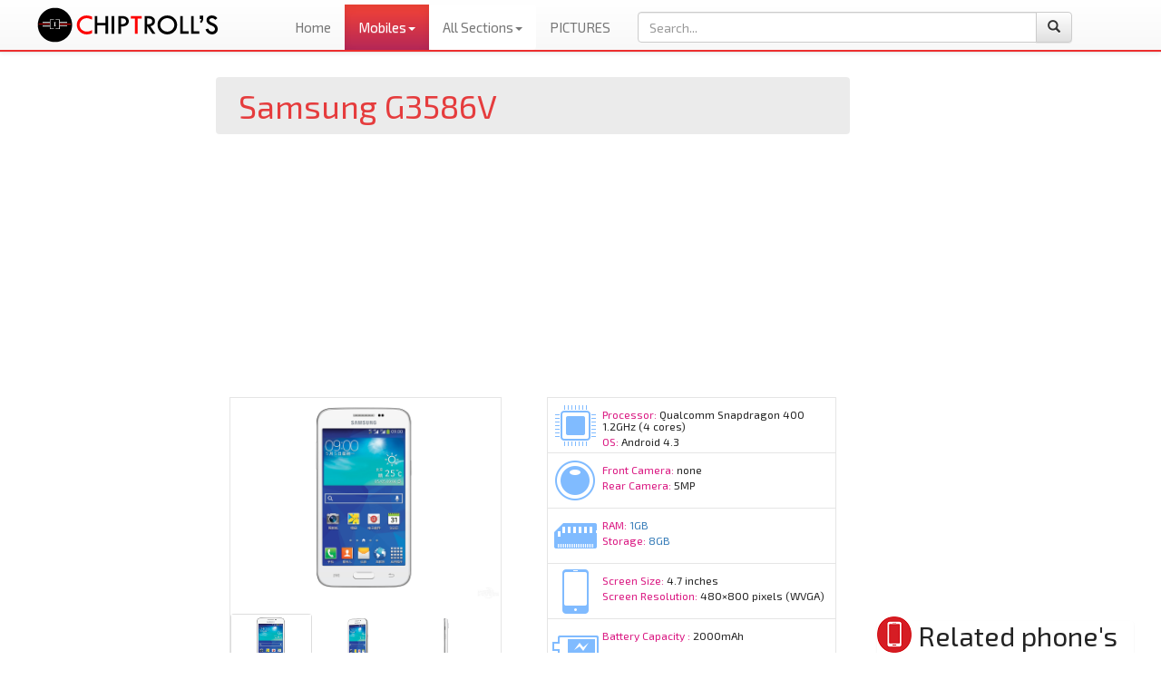

--- FILE ---
content_type: text/html; charset=utf-8
request_url: https://www.chiptrolls.com/specs/-Samsung-G3586V/24
body_size: 17620
content:


<!DOCTYPE html>
<html>
<head>
    <meta charset="utf-8" />
    <meta name="viewport" content="width=device-width" />
    <title>&quot; Samsung G3586V&quot; specifications | detailed parameters</title>
    <meta http-equiv="Content-Language" content="en">
    <link rel="canonical" href="https://www.chiptrolls.com/specs/-Samsung-G3586V/24" itemprop="url" />
    <link rel="amphtml" href="https://www.chiptrolls.com/amp/specs/-Samsung-G3586V/24">
    <meta name="keywords" content="chiptrolls, chiptrolls home page, chiptrolls homepage, chiptrolls search,  news,tech,sports,business,science,sport, entertainment" />
    <meta name="Description" content="Samsung G3586V is a very cost-effective product. Made by Samsung (SAMSUNG), the manufacturing process is excellent in quality and service life, the design is simple and stylish, and the texture is the most attractive. It is a value-for-money product and, overall, is a cost-effective choice." />
    <meta property="og:locale" content="en_US" />
    <meta property="og:type" content="article" />
    <meta property="og:title" content="&quot; Samsung G3586V&quot; specifications | detailed parameters" />
    <meta property="og:description" content="Samsung G3586V is a very cost-effective product. Made by Samsung (SAMSUNG), the manufacturing process is excellent in quality and service life, the design is simple and stylish, and the texture is the most attractive. It is a value-for-money product and, overall, is a cost-effective choice." />
    <meta property="og:image" content="http://www.chiptrolls.com/Images/20180607101929.jpg" />
    <meta property="og:url" content="https://www.chiptrolls.com/specs/-Samsung-G3586V/24" />
    <meta property="og:site_name" />
    <meta name="twitter:card" content="summary_large_image">
    <meta name="twitter:description" content="Samsung G3586V is a very cost-effective product. Made by Samsung (SAMSUNG), the manufacturing process is excellent in quality and service life, the design is simple and stylish, and the texture is the most attractive. It is a value-for-money product and, overall, is a cost-effective choice." />
    <meta name="twitter:title" content="&quot; Samsung G3586V&quot; specifications | detailed parameters" />
    <meta name="twitter:site" content="chiptrolls" />
    <meta name="twitter:image" content="http://www.chiptrolls.com/Images/20180607101929.jpg" />

    <link rel="shortcut icon" title="chiptrolls" href="/Content/themes/base/images/favicon.ico">
    <!-- Latest compiled and minified CSS -->
    <link rel="stylesheet" href="https://maxcdn.bootstrapcdn.com/bootstrap/3.3.7/css/bootstrap.min.css" integrity="sha384-BVYiiSIFeK1dGmJRAkycuHAHRg32OmUcww7on3RYdg4Va+PmSTsz/K68vbdEjh4u" crossorigin="anonymous">
    <link href="/Content/sticky-footer.css" rel="stylesheet" />

    <!-- Optional theme -->
    <link rel="stylesheet" href="https://maxcdn.bootstrapcdn.com/bootstrap/3.3.7/css/bootstrap-theme.min.css" integrity="sha384-rHyoN1iRsVXV4nD0JutlnGaslCJuC7uwjduW9SVrLvRYooPp2bWYgmgJQIXwl/Sp" crossorigin="anonymous">
    <script src="https://code.jquery.com/jquery-latest.js"></script>
    <script src="https://knockoutjs.com/downloads/knockout-2.2.1.js" type="text/javascript"></script>

    <link rel="stylesheet" href="https://blueimp.github.io/Gallery/css/blueimp-gallery.min.css">
    
    <script src="https://blueimp.github.io/Gallery/js/jquery.blueimp-gallery.min.js"></script>
    

    <!-- Latest compiled and minified JavaScript -->
    
    <script src="https://cdnjs.cloudflare.com/ajax/libs/jquery-timeago/1.4.3/jquery.timeago.js" type="text/javascript"></script>

    <script src="https://maxcdn.bootstrapcdn.com/bootstrap/3.3.7/js/bootstrap.min.js" integrity="sha384-Tc5IQib027qvyjSMfHjOMaLkfuWVxZxUPnCJA7l2mCWNIpG9mGCD8wGNIcPD7Txa" crossorigin="anonymous"></script>
    <script src="https://code.jquery.com/ui/1.12.1/jquery-ui.min.js"></script>
    <link href="https://cdnjs.cloudflare.com/ajax/libs/jqueryui/1.12.1/themes/blitzer/theme.css" rel="stylesheet" type="text/css" />
    <link href="https://cdnjs.cloudflare.com/ajax/libs/jqueryui/1.12.1/themes/blitzer/jquery-ui.min.css" rel="stylesheet" type="text/css" />
    <link href='https://fonts.googleapis.com/css?family=Raleway:400,500' rel='stylesheet' type='text/css'>
    <link href="https://fonts.googleapis.com/css?family=Antic+Slab|Pontano+Sans|Titillium+Web:400,600" rel="stylesheet">
    <link type="text/css" href="https://fonts.googleapis.com/css?family=Aldrich|Raleway:500|Exo+2|Cabin+Sketch|Cinzel|Farsan|Indie+Flower|Josefin+Sans|Orbitron|Poiret+One" rel="stylesheet">
    <link href="/Content/Rating/jquery.upvote.css" rel="stylesheet" />
    <script src="/Content/Rating/jquery.upvote.js"></script>
    
    <link href="/Content/modelpopup.css" rel="stylesheet" />
    <link href="/Content/spec.css" rel="stylesheet" />
    
    <script type="text/javascript" src="https://s7.addthis.com/js/300/addthis_widget.js#pubid=ra-56d3f87085061693&async=1" async="async"></script>
    
    <script src="/Scripts/jquery.signalR-2.2.2.min.js"></script>
    <script type="text/javascript" src="/signalr/hubs"></script>
    <script src="/Scripts/app/likeButton.js"></script>

    

    <link href="/Content/css?v=9prpe8-wAuQbQqn9bLwHnGq8FbK1bA7Pzk4bRd_kIQo1" rel="stylesheet"/>

    <script src="/bundles/modernizr?v=tlOyHN1yAYnZAg8SDgQ4Gf2bOQgIbk6Ory1-yC2rb2o1"></script>


    <style type="text/css">
        .img-thumbnail {
            border: 0;
        }

        .navbar-default .navbar-nav > .active > a, .navbar-default .navbar-nav > .open > a {
            background-image: linear-gradient(to bottom,#F44336 0,#b52757 100%);
            color: white;
        }

        .navbar .nav > li > .dropdown-menu:before, .navbar .nav > li > .dropdown-menu:after {
            border-bottom: none;
        }


        .btn-share {
            color: #3f99ef;
            font-size: 0.85em;
            cursor: pointer;
            font-size: 16px;
        }

        .hover {
            color: black;
        }

        .media {
            border: 1px solid #ddd;
            padding: 10px;
        }

        .dropdown {
            background: #fff;
            border-radius: 4px;
        }

        .dropdown-menu > li > a {
            color: #428bca;
        }

        .dropdown ul.dropdown-menu {
            border-radius: 4px;
            width: 700px;
            z-index: 100;
            font-size: 17px;
            padding: 10px;
        }


            .dropdown ul.dropdown-menu:before {
                content: "";
                border-bottom: 10px solid #fff;
                border-right: 10px solid transparent;
                border-left: 10px solid transparent;
                position: absolute;
                top: -10px;
                right: 16px;
                z-index: 10;
            }

            .dropdown ul.dropdown-menu:after {
                content: "";
                border-bottom: 12px solid #ccc;
                border-right: 12px solid transparent;
                border-left: 12px solid transparent;
                position: absolute;
                top: -12px;
                right: 14px;
                z-index: 9;
            }
        /* logout form end */
        .navbar-brand {
            padding: 0px 15px;
        }

        /*.logo {
            height: 50px;
            width: 50px;
        }*/

        .ui-dialog {
            z-index: 101;
        }


        .icon-profile {
            height: 32px;
            width: 32px;
            position: absolute;
            top: 5px;
            right: 0px;
        }

        .navbar.transparent.navbar-inverse .navbar-inner {
            border-width: 0px;
            -webkit-box-shadow: 0px 0px;
            box-shadow: 0px 0px;
            background-color: rgba(0,0,0,0.0);
            background-image: -webkit-gradient(linear, 50.00% 0.00%, 50.00% 100.00%, color-stop( 0%, rgba(0,0,0,0.00)),color-stop( 100%, rgba(0,0,0,0.00)));
            background-image: -webkit-linear-gradient(270deg,rgba(0,0,0,0.00) 0%,rgba(0,0,0,0.00) 100%);
            background-image: linear-gradient(180deg,rgba(0,0,0,0.00) 0%,rgba(0,0,0,0.00) 100%);
        }

        .navbar-fixed-bottom, .navbar-fixed-top {
            position: fixed;
            right: 0;
            left: 0;
            z-index: 11;
        }

        .fixed-dialog {
            position: fixed;
            top: 50px;
            left: 50px;
        }

        .ui-dialog .ui-dialog-content {
            padding: 0;
            border: none;
        }

        .ui-dialog-titlebar {
            background: white;
            color: black;
            border: 1px solid #ded9d9;
        }

        .ui-widget-content {
            border: 1px solid #eeeeee;
            color: #333333;
        }

        .ui-widget-content {
            border: 1px solid #eee;
            color: #333;
        }

        .required-lbl {
            color: red;
        }

        .ui-icon-close {
            background-position: -80px -128px;
        }
    </style>

    <style type="text/css">
        #wrapper {
            margin: 0px auto;
        }

        /*h1 {
            text-align: center;
            font-size: 35px;
            margin-top: 60px;
            color: #A9BCF5;
        }*/

        h1 p {
            text-align: center;
            margin: 0px;
            font-size: 18px;
            text-decoration: underline;
            color: grey;
        }

        .heart:active {
            background-position: right 0px bottom -10px;
        }
    </style>
    <style type="text/css">
        .pd-list {
            border: 1px solid #e8e8e8;
            margin: 0 0px 10px 0;
            position: relative;
            height: 210px;
            text-align: center;
            padding: 10px;
            cursor: pointer;
        }

            .pd-list img {
                height: 120px;
                width: 160px;
            }

            .pd-list:hover {
                transition: box-shadow .25s,-webkit-box-shadow .25s;
                -webkit-box-shadow: 0 8px 17px 0 rgba(0,0,0,.2), 0 6px 20px 0 rgba(0,0,0,.19);
                box-shadow: 0 8px 17px 0 rgba(0,0,0,.2), 0 6px 20px 0 rgba(0,0,0,.19);
                transition: all .3s ease;
                -moz-transition: all .3s ease;
                -webkit-transition: all .3s ease;
                animation: flash 1s;
                -webkit-animation: flash 1.5s;
            }

        .pd-text {
            margin-top: 10px;
            padding-top: 10px;
            text-align: center;
        }

        .nav-tabs {
            margin-bottom: 15px;
        }

        .sign-with {
            margin-top: 25px;
            padding: 20px;
        }

        div#OR {
            height: 30px;
            width: 30px;
            border: 1px solid #C2C2C2;
            border-radius: 50%;
            font-weight: bold;
            line-height: 28px;
            text-align: center;
            font-size: 12px;
            float: right;
            position: absolute;
            right: -16px;
            top: 40%;
            z-index: 1;
            background: #DFDFDF;
        }








        .pro-slider {
            text-align: center;
            margin: 10px 10px;
            -webkit-box-shadow: 0px 0px 9px 0px rgba(0,0,0,0.13);
            -moz-box-shadow: 0px 0px 9px 0px rgba(0,0,0,0.13);
            box-shadow: 0px 0px 9px 0px rgba(0,0,0,0.13);
        }

            .pro-slider img {
                width: 50%;
                margin: auto;
                padding: 15px 0;
            }

            .pro-slider h4 small {
                font-family: 'Pacifico', cursive;
            }

        .ads img {
            margin-top: 15px;
            -webkit-box-shadow: 0px 0px 38px 0px rgba(0,0,0,0.07);
            -moz-box-shadow: 0px 0px 38px 0px rgba(0,0,0,0.07);
            box-shadow: 0px 0px 38px 0px rgba(0,0,0,0.07);
        }
    </style>

    <link href="/Content/Profile/iconselect.css" rel="stylesheet" />
    <script src="/Content/Profile/iconselect.js"></script>
    <script src="/Content/Profile/iscroll.js"></script>

    <script src="/Scripts/app/main.js"></script>
    <script type="text/javascript">
        $(document).ready(function () {

            $(".popup").hide();
            $(".openpop").click(function (e) {
                e.preventDefault();
                var submitid = $(this).data("id");
                $.ajax({
                    type: 'POST',
                    url: '/Home/LoadPartialViewPopup',
                    dataType: "json",
                    data: { id: submitid },
                    success: function (data) {
                        $('#partialViewContainer').html(data.loadpost);
                        var comment = '#commentcollapse-' + submitid;
                        $(comment).collapse('show');
                    },

                    error: function (data) {
                        alert(data);
                    }
                });

                $(".popup").fadeIn('slow');
            });

            $(".close").click(function () {
                $(this).parent().fadeOut("slow");
                $(".links").fadeIn("slow");
            });
        });

    </script>

</head>
<body style="padding-top: 65px; -webkit-backface-visibility: hidden;">
    <div id="dialog1" align="center" hidden="hidden">
        <div class="body">
            <img id="image" src="" />
        </div>
    </div>

    <div id="commentDialog" align="center" hidden="hidden">
        <div class="body">
            <div class="container">
                <div id="popComment"></div>
            </div>
        </div>
    </div>
    <div id="wrapper">
        <nav role="navigation" class="navbar navbar-default navbar-fixed-top">
            <div class="container-fluid" style="padding-top: 5px;border-bottom: 2px solid #ec2e2e;">
                <!-- Brand and toggle get grouped for better mobile display -->
                <div class="navbar-header">
                    
                    <button type="button" data-target="#navbarCollapse" data-toggle="collapse" class="navbar-toggle">

                        <span class="sr-only">Toggle navigation</span>
                        <span class="icon-bar"></span>
                        <span class="icon-bar"></span>
                        <span class="icon-bar"></span>
                    </button>
                    <a href="/" class="navbar-brand">
                        <img alt="logo" class="logo" src="/Content/themes/base/images/chiptrolls3.png" />
                    </a>
                </div>
                <!-- Collection of nav links, forms, and other content for toggling -->
                <div id="navbarCollapse" class="collapse navbar-collapse">
                    <ul class="nav navbar-nav">
                        <li id="mnuhome">
                            <a href="/">Home</a>
                        </li>
                        <li class="dropdown" id="mnubrand">
                            <a href="#" class="dropdown-toggle" data-toggle="dropdown">Mobiles<b class="caret"></b></a>
                            <ul class="dropdown-menu">
                                <li class="">
                                            <div class="col-sm-4 col-md-4">
                                                <a href="/brand/Apple" class="img-thumbnail">
                                                    <span><img height="50" title="Apple" width="50" src="/Images/618d932b-fbda-4367-bd22-b721a115650c.png" /> </span>
                                                    Apple
                                                </a>
                                            </div>
                                            <div class="col-sm-4 col-md-4">
                                                <a href="/brand/Samsung" class="img-thumbnail">
                                                    <span><img height="50" title="Samsung" width="50" src="/Images/2953fd3e-a315-46ca-b9f5-5ea2b4baa7c9.png" /> </span>
                                                    Samsung
                                                </a>
                                            </div>
                                            <div class="col-sm-4 col-md-4">
                                                <a href="/brand/LG" class="img-thumbnail">
                                                    <span><img height="50" title="LG" width="50" src="/Images/56b7699e-4fdf-49af-a88b-8eed79ec8b0b.png" /> </span>
                                                    LG
                                                </a>
                                            </div>
                                                <div class="clearfix"></div>
                                            <div class="col-sm-4 col-md-4">
                                                <a href="/brand/Motorola" class="img-thumbnail">
                                                    <span><img height="50" title="Motorola" width="50" src="/Images/2ddb2de7-f0c6-48bb-86c0-beaae5c6cfa1.png" /> </span>
                                                    Motorola
                                                </a>
                                            </div>
                                            <div class="col-sm-4 col-md-4">
                                                <a href="/brand/Sony" class="img-thumbnail">
                                                    <span><img height="50" title="Sony" width="50" src="/Images/a7345ef1-4fda-479c-8fe9-ab3ff8158efa.png" /> </span>
                                                    Sony
                                                </a>
                                            </div>
                                            <div class="col-sm-4 col-md-4">
                                                <a href="/brand/Asus" class="img-thumbnail">
                                                    <span><img height="50" title="Asus" width="50" src="/Images/6a7108d5-b818-4f05-af26-adc63b789800.png" /> </span>
                                                    Asus
                                                </a>
                                            </div>
                                                <div class="clearfix"></div>
                                            <div class="col-sm-4 col-md-4">
                                                <a href="/brand/Nokia" class="img-thumbnail">
                                                    <span><img height="50" title="Nokia" width="50" src="/Images/9e400624-3cff-4f42-84e2-bc716a245649.png" /> </span>
                                                    Nokia
                                                </a>
                                            </div>
                                            <div class="col-sm-4 col-md-4">
                                                <a href="/brand/Huawei" class="img-thumbnail">
                                                    <span><img height="50" title="Huawei" width="50" src="/Images/6519e87b-437a-48a6-b69f-0718a18b549b.jpg" /> </span>
                                                    Huawei
                                                </a>
                                            </div>
                                            <div class="col-sm-4 col-md-4">
                                                <a href="/brand/Vivo" class="img-thumbnail">
                                                    <span><img height="50" title="Vivo" width="50" src="/Images/589706c9-d4fe-43da-b18e-1565de678bc1.png" /> </span>
                                                    Vivo
                                                </a>
                                            </div>
                                                <div class="clearfix"></div>
                                            <div class="col-sm-4 col-md-4">
                                                <a href="/brand/Google" class="img-thumbnail">
                                                    <span><img height="50" title="Google" width="50" src="/Images/70497d43-d8a8-44d8-920d-6d1360dfe4ee.png" /> </span>
                                                    Google
                                                </a>
                                            </div>
                                            <div class="col-sm-4 col-md-4">
                                                <a href="/brand/OPPO" class="img-thumbnail">
                                                    <span><img height="50" title="OPPO" width="50" src="/Images/4d9910a7-ad88-444a-9bd1-831ffe5a226a.png" /> </span>
                                                    OPPO
                                                </a>
                                            </div>
                                            <div class="col-sm-4 col-md-4">
                                                <a href="/brand/Microsoft" class="img-thumbnail">
                                                    <span><img height="50" title="Microsoft" width="50" src="/Images/cfe21195-c3d6-446a-9c01-332ad2b43e27.png" /> </span>
                                                    Microsoft
                                                </a>
                                            </div>
                                                <div class="clearfix"></div>
                                            <div class="col-sm-4 col-md-4">
                                                <a href="/brand/nubia" class="img-thumbnail">
                                                    <span><img height="50" title="nubia" width="50" src="/Images/50589183-96c4-4d26-a2ee-7517b28dd506.png" /> </span>
                                                    nubia
                                                </a>
                                            </div>
                                            <div class="col-sm-4 col-md-4">
                                                <a href="/brand/Gionee" class="img-thumbnail">
                                                    <span><img height="50" title="Gionee" width="50" src="/Images/31802c07-849c-4541-93be-13a8e2748f6c.jpg" /> </span>
                                                    Gionee
                                                </a>
                                            </div>
                                            <div class="col-sm-4 col-md-4">
                                                <a href="/brand/Realme" class="img-thumbnail">
                                                    <span><img height="50" title="Realme" width="50" src="/Images/b4dbde9b-15e4-4ca3-b171-9a17ed77068e.jpg" /> </span>
                                                    Realme
                                                </a>
                                            </div>
                                                <div class="clearfix"></div>
                                            <div class="col-sm-4 col-md-4">
                                                <a href="/brand/OnePlus" class="img-thumbnail">
                                                    <span><img height="50" title="OnePlus" width="50" src="/Images/efb32e55-15aa-448b-aa30-dcf43c2a3347.jpg" /> </span>
                                                    OnePlus
                                                </a>
                                            </div>
                                            <div class="col-sm-4 col-md-4">
                                                <a href="/brand/HTC" class="img-thumbnail">
                                                    <span><img height="50" title="HTC" width="50" src="/Images/cc0259f2-87fd-4a55-9724-52861bf5d1ce.png" /> </span>
                                                    HTC
                                                </a>
                                            </div>
                                            <div class="col-sm-4 col-md-4">
                                                <a href="/brand/Honor" class="img-thumbnail">
                                                    <span><img height="50" title="Honor" width="50" src="/Images/aa3e7717-9a43-4050-a36b-c74c9b089092.png" /> </span>
                                                    Honor
                                                </a>
                                            </div>
                                                <div class="clearfix"></div>
                                            <div class="col-sm-4 col-md-4">
                                                <a href="/brand/Xiaomi" class="img-thumbnail">
                                                    <span><img height="50" title="Xiaomi" width="50" src="/Images/cdadb459-6ea5-4be1-b4a2-71bee9e0d438.jpg" /> </span>
                                                    Xiaomi
                                                </a>
                                            </div>
                                            <div class="col-sm-4 col-md-4">
                                                <a href="/brand/Meizu" class="img-thumbnail">
                                                    <span><img height="50" title="Meizu" width="50" src="/Images/804478fd-3b79-4265-818e-df93b66676dc.png" /> </span>
                                                    Meizu
                                                </a>
                                            </div>
                                            <div class="col-sm-4 col-md-4">
                                                <a href="/brand/Infinix" class="img-thumbnail">
                                                    <span><img height="50" title="Infinix" width="50" src="/Images/fb9a6aa5-498c-42b3-8c55-0215c72ecfd3.png" /> </span>
                                                    Infinix
                                                </a>
                                            </div>
                                                <div class="clearfix"></div>


                                </li>
                            </ul>
                        </li>
                        <li class="dropdown" id="mnublog">
                            <a href="#" class="dropdown-toggle" data-toggle="dropdown">All Sections<b class="caret"></b></a>
                            <ul class="dropdown-menu">
                                <li class="">

                                                <div class="col-sm-4 col-md-4">
                                                    <a href="/news/countries">
                                                        <span style="padding: 8px 0;">
                                                            countries
                                                        </span>
                                                    </a>
                                                </div>
                                                <div class="col-sm-4 col-md-4">
                                                    <a href="/phones">
                                                        <span style="padding: 8px 0;">
                                                            Mobiles
                                                        </span>
                                                    </a>
                                                </div>
                                                <div class="col-sm-4 col-md-4">
                                                    <a href="/news/Space">
                                                        <span style="padding: 8px 0;">
                                                            Space
                                                        </span>
                                                    </a>
                                                </div>
                                                <div class="col-sm-4 col-md-4">
                                                    <a href="/news/US">
                                                        <span style="padding: 8px 0;">
                                                            US
                                                        </span>
                                                    </a>
                                                </div>
                                                <div class="col-sm-4 col-md-4">
                                                    <a href="/news/India">
                                                        <span style="padding: 8px 0;">
                                                            India
                                                        </span>
                                                    </a>
                                                </div>
                                                <div class="col-sm-4 col-md-4">
                                                    <a href="/news/crime">
                                                        <span style="padding: 8px 0;">
                                                            crime
                                                        </span>
                                                    </a>
                                                </div>
                                                <div class="col-sm-4 col-md-4">
                                                    <a href="/news/discover">
                                                        <span style="padding: 8px 0;">
                                                            discover
                                                        </span>
                                                    </a>
                                                </div>
                                                <div class="col-sm-4 col-md-4">
                                                    <a href="/news/tech">
                                                        <span style="padding: 8px 0;">
                                                            tech
                                                        </span>
                                                    </a>
                                                </div>
                                                <div class="col-sm-4 col-md-4">
                                                    <a href="/news/Sports">
                                                        <span style="padding: 8px 0;">
                                                            Sports
                                                        </span>
                                                    </a>
                                                </div>
                                                <div class="col-sm-4 col-md-4">
                                                    <a href="/news/Health">
                                                        <span style="padding: 8px 0;">
                                                            Health
                                                        </span>
                                                    </a>
                                                </div>
                                                <div class="col-sm-4 col-md-4">
                                                    <a href="/news/business">
                                                        <span style="padding: 8px 0;">
                                                            business
                                                        </span>
                                                    </a>
                                                </div>
                                                <div class="col-sm-4 col-md-4">
                                                    <a href="/news/politics">
                                                        <span style="padding: 8px 0;">
                                                            politics
                                                        </span>
                                                    </a>
                                                </div>
                                                <div class="col-sm-4 col-md-4">
                                                    <a href="/news/world">
                                                        <span style="padding: 8px 0;">
                                                            world
                                                        </span>
                                                    </a>
                                                </div>
                                                <div class="col-sm-4 col-md-4">
                                                    <a href="/news/Science">
                                                        <span style="padding: 8px 0;">
                                                            Science
                                                        </span>
                                                    </a>
                                                </div>
                                                <div class="col-sm-4 col-md-4">
                                                    <a href="/news/Lifestyle">
                                                        <span style="padding: 8px 0;">
                                                            Lifestyle
                                                        </span>
                                                    </a>
                                                </div>


                                </li>
                            </ul>
                        </li>

                        <li class=""><a href="/all/pictures">PICTURES</a></li>

                        <li>
<form Class="navbar-form" action="/Search" method="post">                                <div class="input-group">
                                        <input type="text" class="form-control" id="searchText" style="width: 440px;" placeholder="Search..." name="term">

                                    <div class="input-group-btn">
                                        <button class="btn btn-default" id="btnSearch" type="submit"><i class="glyphicon glyphicon-search"></i></button>
                                    </div>
                                </div>
</form>                        </li>
                    </ul>

                    
                </div>
            </div>

        </nav>

        <div class="container-fluid">
            <div class="col-md-2 sticky-slide" style="text-align:center">
<script async src="https://pagead2.googlesyndication.com/pagead/js/adsbygoogle.js"></script>
<!-- chip left vertical banner -->
<ins class="adsbygoogle"
     style="display:block"
     data-ad-client="ca-pub-8029301050719293"
     data-ad-slot="7478121304"
     data-ad-format="auto"
     data-full-width-responsive="true"></ins>
<script>
     (adsbygoogle = window.adsbygoogle || []).push({});
</script>
            </div>
            <div class="col-md-7">
                


<script type="text/javascript">
    $(document).ready(function () {
        $("#mnubrand").addClass("active");
        $(".loader").hide('fade', 5000);
        $("#progress").hide();
    });
</script>


<div class="row">
    <div class="col-sm-12 wall" id="slider-thumbs">

        <h1 style="background: rgba(0,0,0,0.08);
    border-radius: 4px 4px 4px 4px;
    -moz-border-radius: 4px 4px 4px 4px;
    -webkit-border-radius: 4px 4px 4px 4px;
    padding: 12px 25px;    color: #e53c3d;"> Samsung G3586V</h1>
                    <div class="col-sm-12">
                        <script async src="https://pagead2.googlesyndication.com/pagead/js/adsbygoogle.js"></script>
<!-- infi home page top banner -->
<ins class="adsbygoogle"
     style="display:block"
     data-ad-client="ca-pub-8029301050719293"
     data-ad-slot="1687486162"
     data-ad-format="auto"
     data-full-width-responsive="true"></ins>
<script>
     (adsbygoogle = window.adsbygoogle || []).push({});
</script>
                    </div>

        <div class="col-sm-6">
            


            <div class="preview">

                <div class="preview-pic tab-content">
                                <div class="tab-pane active" id="pic-1"><img src="/Images/20180607101929.jpg" alt="" title="" /></div>
                                <div class="tab-pane" id="pic-2"><img src="/Images/20180607101937.jpg" alt="" title="" /></div>
                                <div class="tab-pane" id="pic-3"><img src="/Images/20180607101945.jpg" alt="" title="" /></div>


                    
                </div>
                <ul class="preview-thumbnail nav nav-tabs">
                                <li class="active"><a data-target="#pic-1" data-toggle="tab"><img src="/Images/20180607101929.jpg" title="" alt="" /></a></li>
                                <li><a data-target="#pic-2" data-toggle="tab"><img src="/Images/20180607101937.jpg" title="" alt="" /></a></li>
                                <li><a data-target="#pic-3" data-toggle="tab"><img src="/Images/20180607101945.jpg" title="" alt="" /></a></li>


                </ul>
            </div>

            


            



        </div>
        <div class="col-md-6">
                <div class="custom">
                    <i class="pull-left">
                        <img src="/Content/icon/Processor.png" />
                    </i>
                    <div class="text">
                        <h6 class="cust-margin"> <span class="key" title="Qualcomm Snapdragon 400 1.2GHz (4 cores)">Processor: </span>  Qualcomm Snapdragon 400 1.2GHz (4 cores)</h6>
                            <h6 class="cust-margin" title="Android 4.3">
                                <span class="key">OS:</span>
                                Android 4.3
                                
                            </h6>
                    </div>
                </div>


                <div class="custom">
                    <i class="pull-left">
                        <img src="/Content/icon/RearCamera.png" />
                    </i>
                    <div class="text">
                        <h6 class="cust-margin" title="none"><span class="key">Front Camera: </span> none</h6>
                            <h6 class="cust-margin">
                                <span class="key" title=" 5MP">Rear Camera: </span>   5MP
                            </h6>
                    </div>
                </div>
                            <div class="custom">
                    <i class="pull-left">
                        <img src="/Content/icon/Storage.png" />
                    </i>
                    <div class="text">
                        <h6 class="cust-margin" title="1GB">
                            <span class="key">RAM: </span>
                            <a href="/mobile_phones/RAM/1GB" title="1GB RAM">
                                1GB
                            </a>
                        </h6>
                            <h6 class="cust-margin">
                                <span class="key" title="8GB">Storage: </span>
                                <a href="/mobile_phones/Storage/8GB" title="8GB Storage">
                                    8GB
                                </a>
                            </h6>
                    </div>
                </div>
                            <div class="custom">
                    <i class="pull-left">
                        <img src="/Content/icon/ScreenResolution.png" />
                    </i>
                    <div class="text">
                        <h6 class="cust-margin" title="4.7 inches"><span class="key">Screen Size:</span> 4.7 inches</h6>
                            <h6 class="cust-margin">
                                <span class="key" title="480&#215;800 pixels (WVGA)">Screen Resolution: </span>    480&#215;800 pixels (WVGA)
                            </h6>
                    </div>
                </div>
                            <div class="custom">
                    <i class="pull-left">
                        <img src="/Content/icon/BatteryType.png" />
                    </i>
                    <div class="text">
                        <h6 class="cust-margin" title="2000mAh"><span class="key">Battery Capacity : </span> 2000mAh</h6>
                    </div>
                </div>
                   </div>

        
        <div class="clearfix"></div>
        <div class="col-sm-12" style="border-style: solid;
    border-width: 1px;
    border-color: rgb(238, 238, 238);
    background-color: rgba(240, 240, 240, 0);
    padding-top: 7px;
    display: table;
    width: 100%;
     padding-top: 10px;font-weight:bold;
     height:38px;
         margin-top: 5px;
background: url(../../Content/icon/specsbg.jpg) repeat;

    ">
            <span style="float: left;padding:5px;margin-left:10px"><p>Share on Social</p></span>     
<!-- AddThis Button BEGIN -->
<div class="addthis_toolbox addthis_default_style addthis_32x32_style" style="float: left;">
    <a class="addthis_button_preferred_1" addthis:url="https://www.chiptrolls.com/specs/-Samsung-G3586V/24" addthis:title=" Samsung G3586V" addthis:media="http://www.chiptrolls.com/Images/20170717053604.jpg"></a>
    <a class="addthis_button_preferred_2" addthis:url="https://www.chiptrolls.com/specs/-Samsung-G3586V/24" addthis:title=" Samsung G3586V" addthis:media="http://www.chiptrolls.com/Images/20170717053604.jpg"></a>
    <a class="addthis_button_preferred_3" addthis:url="https://www.chiptrolls.com/specs/-Samsung-G3586V/24" addthis:title=" Samsung G3586V" addthis:media="http://www.chiptrolls.com/Images/20170717053604.jpg"></a>
    <a class="addthis_button_preferred_4" addthis:url="https://www.chiptrolls.com/specs/-Samsung-G3586V/24" addthis:title=" Samsung G3586V" addthis:media="http://www.chiptrolls.com/Images/20170717053604.jpg"></a>
    <a class="addthis_button_compact" addthis:url="https://www.chiptrolls.com/specs/-Samsung-G3586V/24" addthis:title=" Samsung G3586V" addthis:media="http://www.chiptrolls.com/Images/20170717053604.jpg"></a>
    <a class="addthis_counter addthis_bubble_style" addthis:url="https://www.chiptrolls.com/specs/-Samsung-G3586V/24" addthis:title=" Samsung G3586V" addthis:media="http://www.chiptrolls.com/Images/20170717053604.jpg"></a>
</div>
<script type="text/javascript">var addthis_config = { "data_track_addressbar": true };</script>

        </div>
        <div class="clearfix"></div>
        <div class="col-sm-12" style="padding:15px;" id="Productdetail">


                <div>
                    <div itemprop="text">
                        <p>Samsung G3586V is a very cost-effective product. Made by Samsung (SAMSUNG), the manufacturing process is excellent in quality and service life, the design is simple and stylish, and the texture is the most attractive. It is a value-for-money product and, overall, is a cost-effective choice.</p>
<div id="_displayContent">
<div class="s_specs_box s_box_4">
<h2 class="htitle">Basic parameters</h2>
<ul style="background: url('../../Content/icon/specsbg.jpg') repeat-y top left;">
<li class="s_lv_1"><strong class="s_lv_1">Time to market</strong>
<ul class="s_lv_1">
<li>Year 2014</li>
</ul>
</li>
<li class="s_lv_1"><strong class="s_lv_1">cellphone type</strong>
<ul class="s_lv_1">
<li>Smartphone , 4G mobile phone</li>
</ul>
</li>
<li class="s_lv_1"><strong class="s_lv_1">system</strong>
<ul class="s_lv_1">
<li>Android 4.3</li>
</ul>
</li>
</ul>
</div>
<div class="s_specs_box s_box_4">
<h2 class="htitle">screen</h2>
<ul style="background: url('../../Content/icon/specsbg.jpg') repeat-y top left;">
<li class="s_lv_1"><strong class="s_lv_1">Touch screen type</strong>
<ul class="s_lv_1">
<li>Capacitive screen</li>
</ul>
</li>
<li class="s_lv_1"><strong class="s_lv_1">Screen size</strong>
<ul class="s_lv_1">
<li>4.7 inches</li>
</ul>
</li>
<li class="s_lv_1"><strong class="s_lv_1">Screen Resolution</strong>
<ul class="s_lv_1">
<li>480&times;800 pixels (WVGA)</li>
</ul>
</li>
<li class="s_lv_1"><strong class="s_lv_1">Pixel density</strong>
<ul class="s_lv_1">
<li>199ppi</li>
</ul>
</li>
<li class="s_lv_1"><strong class="s_lv_1">Screen share</strong>
<ul class="s_lv_1">
<li>68.5%</li>
</ul>
</li>
<li class="s_lv_1"><strong class="s_lv_1">Screen Technology / Material</strong>
<ul class="s_lv_1">
<li>TFT</li>
</ul>
</li>
<li class="s_lv_1"><strong class="s_lv_1">Home screen color</strong>
<ul class="s_lv_1">
<li>16 million colors</li>
</ul>
</li>
</ul>
</div>
<div class="s_specs_box s_box_4">
<h2 class="htitle">Hardware parameters</h2>
<ul style="background: url('../../Content/icon/specsbg.jpg') repeat-y top left;">
<li class="s_lv_1"><strong class="s_lv_1">CPU brand</strong>
<ul class="s_lv_1">
<li>Qualcomm</li>
</ul>
</li>
<li class="s_lv_1"><strong class="s_lv_1">CPU</strong>
<ul class="s_lv_1">
<li>Qualcomm Snapdragon 400 1.2GHz (4 cores)</li>
</ul>
</li>
<li class="s_lv_1"><strong class="s_lv_1">CPU frequency</strong>
<ul class="s_lv_1">
<li>1200</li>
</ul>
</li>
<li class="s_lv_1"><strong class="s_lv_1">Run memory</strong>
<ul class="s_lv_1">
<li>1GB</li>
</ul>
</li>
<li class="s_lv_1"><strong class="s_lv_1">Body capacity</strong>
<ul class="s_lv_1">
<li>8GB</li>
</ul>
</li>
<li class="s_lv_1"><strong class="s_lv_1">Expansion Card</strong>
<ul class="s_lv_1">
<li>Support TF card (microSD card) , maximum support 32GB expansion</li>
</ul>
</li>
<li class="s_lv_1"><strong class="s_lv_1">battery capacity</strong>
<ul class="s_lv_1">
<li>2000mAh</li>
</ul>
</li>
<li class="s_lv_1"><strong class="s_lv_1">sensor</strong>
<ul class="s_lv_1">
<li>Gravity sensing , distance sensing , light sensing</li>
</ul>
</li>
</ul>
</div>
<div class="s_specs_box s_box_4">
<h2 class="htitle">camera</h2>
<ul style="background: url('../../Content/icon/specsbg.jpg') repeat-y top left;">
<li class="s_lv_1"><strong class="s_lv_1">rear camera</strong>
<ul class="s_lv_1">
<li>5MP</li>
</ul>
</li>
<li class="s_lv_1"><strong class="s_lv_1">Front camera</strong>
<ul class="s_lv_1">
<li>no</li>
</ul>
</li>
<li class="s_lv_1"><strong class="s_lv_1">Rear camera sensor type</strong>
<ul class="s_lv_1">
<li>CMOS sensor</li>
</ul>
</li>
<li class="s_lv_1"><strong class="s_lv_1">Shooting features</strong>
<ul class="s_lv_1">
<li>auto focus</li>
</ul>
</li>
<li class="s_lv_1"><strong class="s_lv_1">Photo quality</strong>
<ul class="s_lv_1">
<li>Supports up to 2592&times;1944 resolution photo shooting</li>
</ul>
</li>
<li class="s_lv_1"><strong class="s_lv_1">Digital zoom</strong>
<ul class="s_lv_1">
<li>stand by</li>
</ul>
</li>
<li class="s_lv_1"><strong class="s_lv_1">Video shooting</strong>
<ul class="s_lv_1">
<li>Audio video capture</li>
</ul>
</li>
</ul>
</div>
<div class="s_specs_box s_box_4">
<h2 class="htitle">Network and connection</h2>
<ul style="background: url('../../Content/icon/specsbg.jpg') repeat-y top left;">
<li class="s_lv_1"><strong class="s_lv_1">Network support</strong>
<ul class="s_lv_1">
<li>Unicom 4G</li>
</ul>
</li>
<li class="s_lv_1"><strong class="s_lv_1">2G/3G network</strong>
<ul class="s_lv_1">
<li>GSM , WCDMA (China Unicom 3G)</li>
</ul>
</li>
<li class="s_lv_1"><strong class="s_lv_1">Mobile frequency band</strong>
<ul class="s_lv_1">
<li>GSM 850/900/1800/1900MHz, TD-LTE 2370-2390 MHz/2635-2655 MHz (Telecommunications 4G), TD-LTE B41, Dual SIM</li>
</ul>
</li>
<li class="s_lv_1"><strong class="s_lv_1">SIM card type</strong>
<ul class="s_lv_1">
<li>Micro SIM card</li>
</ul>
</li>
<li class="s_lv_1"><strong class="s_lv_1">Bluetooth</strong>
<ul class="s_lv_1">
<li>Bluetooth support</li>
</ul>
</li>
<li class="s_lv_1"><strong class="s_lv_1">WiFi (WLAN)</strong>
<ul class="s_lv_1">
<li>WiFi support</li>
</ul>
</li>
<li class="s_lv_1"><strong class="s_lv_1">GPS</strong>
<ul class="s_lv_1">
<li>Support GPS</li>
</ul>
</li>
<li class="s_lv_1"><strong class="s_lv_1">Data service</strong>
<ul class="s_lv_1">
<li>GPRS , EDGE , HSDPA , HSPA+ , TD-LTE</li>
</ul>
</li>
</ul>
</div>
<div class="s_specs_box s_box_4">
<h2 class="htitle">Exterior</h2>
<ul style="background: url('../../Content/icon/specsbg.jpg') repeat-y top left;">
<li class="s_lv_1"><strong class="s_lv_1">Phone shape</strong>
<ul class="s_lv_1">
<li>Straight board</li>
</ul>
</li>
<li class="s_lv_1"><strong class="s_lv_1">Keyboard type</strong>
<ul class="s_lv_1">
<li>Virtual touch keyboard</li>
</ul>
</li>
<li class="s_lv_1"><strong class="s_lv_1">Data interface</strong>
<ul class="s_lv_1">
<li>Micro USB interface</li>
</ul>
</li>
<li class="s_lv_1"><strong class="s_lv_1">size</strong>
<ul class="s_lv_1">
<li>133.1&times;70&times;9.9mm</li>
</ul>
</li>
<li class="s_lv_1"><strong class="s_lv_1">weight</strong>
<ul class="s_lv_1">
<li>149g</li>
</ul>
</li>
<li class="s_lv_1"><strong class="s_lv_1">Standard configuration</strong>
<ul class="s_lv_1">
<li>Lithium battery, manual, charger, data cable, earphone</li>
</ul>
</li>
</ul>
</div>
<div class="s_specs_box s_box_4">
<h2 class="htitle">Multimedia entertainment features</h2>
<ul style="background: url('../../Content/icon/specsbg.jpg') repeat-y top left;">
<li class="s_lv_1"><strong class="s_lv_1">multimedia</strong>
<ul class="s_lv_1">
<li>3.5mm headphone jack</li>
</ul>
</li>
<li class="s_lv_1"><strong class="s_lv_1">MP3 player</strong>
<ul class="s_lv_1">
<li>Supports MP3 playback</li>
</ul>
</li>
<li class="s_lv_1"><strong class="s_lv_1">Video playback</strong>
<ul class="s_lv_1">
<li>Support video playback</li>
</ul>
</li>
<li class="s_lv_1"><strong class="s_lv_1">Graphic browsing</strong>
<ul class="s_lv_1">
<li>Support JPEG, PNG, GIF, BMP and other formats</li>
</ul>
</li>
</ul>
</div>
<div class="s_specs_box s_box_4">
<h2 class="htitle">basic skills</h2>
<ul style="background: url('../../Content/icon/specsbg.jpg') repeat-y top left;">
<li class="s_lv_1"><strong class="s_lv_1">Input</strong>
<ul class="s_lv_1">
<li>English input method</li>
</ul>
</li>
<li class="s_lv_1"><strong class="s_lv_1">The main function</strong>
<ul class="s_lv_1">
<li>Built-in antenna , clock , built-in vibration , scene mode , hands-free calling , standby picture , call picture recognition , caller ring tone recognition</li>
</ul>
</li>
<li class="s_lv_1"><strong class="s_lv_1">Additional features</strong>
<ul class="s_lv_1">
<li>Alarm clock , calendar , calculator , schedule , memo , unit conversion</li>
</ul>
</li>
</ul>
</div>
</div>
                    </div>
                </div>


        </div>
        <div id="disqus_thread"></div>
<script>

/**
*  RECOMMENDED CONFIGURATION VARIABLES: EDIT AND UNCOMMENT THE SECTION BELOW TO INSERT DYNAMIC VALUES FROM YOUR PLATFORM OR CMS.
*  LEARN WHY DEFINING THESE VARIABLES IS IMPORTANT: https://disqus.com/admin/universalcode/#configuration-variables*/

var disqus_config = function () {
    this.page.url = 'https://www.chiptrolls.com/specs/-Samsung-G3586V/24';  // Replace PAGE_URL with your page's canonical URL variable
    this.page.identifier = this.URL; // Replace PAGE_IDENTIFIER with your page's unique identifier variable
};

(function() { // DON'T EDIT BELOW THIS LINE
var d = document, s = d.createElement('script');
s.src = 'https://chiptrolls.disqus.com/embed.js';
s.setAttribute('data-timestamp', +new Date());
(d.head || d.body).appendChild(s);
})();
</script>
<noscript>Please enable JavaScript to view the <a href="https://disqus.com/?ref_noscript">comments powered by Disqus.</a></noscript>


        <div class="clearfix"></div>
        <div class="line"></div>
        <h2 style="margin-left: -20px;">Recent articles </h2>
                <div class="block">
                    <div class="row">
                        <div class="span4">
                                    <img itemprop="thumbnailUrl" height="64" width="64" class="img-left" alt="How to upload and improve your posts" src="/Images/20251108092147.jpeg" />

                            <div class="content-heading">
                                <a title="How should I upload my YouTube Shorts to Instagram? And how can I improve my Instagram posts?" class="article-title" href="https://www.chiptrolls.com/blog/How-should-I-upload-my-YouTube-Shorts-to-Instagram-And-how-can-I-improve-my-Instagram-posts/1419"><span itemprop="name">How should I upload my YouTube Shorts to Instagram? And how can I improve my Instagram posts? </span></a>
                            </div>
                            <p>
                                
                            </p>
                        </div>
                     
                    </div>
                </div>
                <div class="block">
                    <div class="row">
                        <div class="span4">
                                    <img itemprop="thumbnailUrl" height="64" width="64" class="img-left" alt="Asset 1" src="/Images/20241225112914.png" />

                            <div class="content-heading">
                                <a title=" Putin expressed condolences to Aliyev in connection with the plane crash in Aktau, Peskov said." class="article-title" href="https://www.chiptrolls.com/blog/-Putin-expressed-condolences-to-Aliyev-in-connection-with-the-plane-crash-in-Aktau-Peskov-said/1418"><span itemprop="name"> Putin expressed condolences to Aliyev in connection with the plane crash in Aktau, Peskov said. </span></a>
                            </div>
                            <p>
                                 “We express our condolences to those who have lost their loved ones, and wish recovery to those who survived,” said the Russian leader’s press secretary.
                            </p>
                        </div>
                     
                    </div>
                </div>
                <div class="block">
                    <div class="row">
                        <div class="span4">
                                    <img itemprop="thumbnailUrl" height="64" width="64" class="img-left" alt="messi vs ronaldo" src="/Images/20230119201908.png" />

                            <div class="content-heading">
                                <a title="Cristiano Ronaldo vs. Lionel Messi Career All Trophies And Awards" class="article-title" href="https://www.chiptrolls.com/blog/Cristiano-Ronaldo-vs-Lionel-Messi-Career-All-Trophies-And-Awards/1417"><span itemprop="name">Cristiano Ronaldo vs. Lionel Messi Career All Trophies And Awards </span></a>
                            </div>
                            <p>
                                Lionel Messi and Cristiano Ronaldo are both incredibly successful soccer players, and they have each won a large number of trophies and awards throughout their careers.
                            </p>
                        </div>
                     
                    </div>
                </div>
                <div class="block">
                    <div class="row">
                        <div class="span4">
                                    <img itemprop="thumbnailUrl" height="64" width="64" class="img-left" alt="Ronaldo vs Messi " src="/Images/20230119200542.png" />

                            <div class="content-heading">
                                <a title="Cristiano Ronaldo and Lionel Messi Rivalry" class="article-title" href="https://www.chiptrolls.com/blog/Cristiano-Ronaldo-and-Lionel-Messi-Rivalry/1416"><span itemprop="name">Cristiano Ronaldo and Lionel Messi Rivalry </span></a>
                            </div>
                            <p>
                                Cristiano Ronaldo and Lionel Messi are both considered to be among the best soccer players in the world. Both players have had highly successful careers.
                            </p>
                        </div>
                     
                    </div>
                </div>
                <div class="block">
                    <div class="row">
                        <div class="span4">
                                    <img itemprop="thumbnailUrl" height="64" width="64" class="img-left" alt="al nassr FC" src="/Images/20230119194101.png" />

                            <div class="content-heading">
                                <a title="Saudi Al-Nassr Football Club" class="article-title" href="https://www.chiptrolls.com/blog/Saudi-Al-Nassr-Football-Club/1415"><span itemprop="name">Saudi Al-Nassr Football Club </span></a>
                            </div>
                            <p>
                                Al-Nassr FC is a professional football club based in Riyadh, Saudi Arabia. The club was founded in 1955 and has won several domestic and international titles.
                            </p>
                        </div>
                     
                    </div>
                </div>
                <div class="block">
                    <div class="row">
                        <div class="span4">
                                    <img itemprop="thumbnailUrl" height="64" width="64" class="img-left" alt="iQOO Z1x 5G" src="/Images/20200709223203.JPG" />

                            <div class="content-heading">
                                <a title="iQOO Z1x 5G with 120Hz display, Snapdragon 765G Launched: Price, Specs" class="article-title" href="https://www.chiptrolls.com/blog/iQOO-Z1x-5G-with-120Hz-display-Snapdragon-765G-Launched-Price-Specs/1413"><span itemprop="name">iQOO Z1x 5G with 120Hz display, Snapdragon 765G Launched: Price, Specs </span></a>
                            </div>
                            <p>
                                 Vivo sub-brand iQOO has launched the company’s latest 5G smartphone- iQOO Z1x 5G  in China on July 9, 2020.
                            </p>
                        </div>
                     
                    </div>
                </div>
                <div class="block">
                    <div class="row">
                        <div class="span4">
                                    <img itemprop="thumbnailUrl" height="64" width="64" class="img-left" alt="magnet" src="/Images/20210215012833.png" />

                            <div class="content-heading">
                                <a title="How magnets are made? [video]" class="article-title" href="https://www.chiptrolls.com/blog/How-magnets-are-made-video/1414"><span itemprop="name">How magnets are made? [video] </span></a>
                            </div>
                            <p>
                                This episode describes. making of magnets, how to they working on it. Video mad by discovery uk.
                            </p>
                        </div>
                     
                    </div>
                </div>
                <div class="block">
                    <div class="row">
                        <div class="span4">
                                    <img itemprop="thumbnailUrl" height="64" width="64" class="img-left" alt="" src="/Images/20180918224600.jpg" />

                            <div class="content-heading">
                                <a title="PressTV-Israeli air operations violate Syria’s sovereignty: Putin" class="article-title" href="https://www.chiptrolls.com/blog/PressTV-Israeli-air-operations-violate-Syria-s-sovereignty-Putin/193"><span itemprop="name">PressTV-Israeli air operations violate Syria’s sovereignty: Putin </span></a>
                            </div>
                            <p>
                                Russian President Vladimir Putin says the Israeli military’s aerial operations in the Syrian airspace are in flagrant violation of the incumbent Damascus government’s sovereignty as tensions are simmering between Moscow and Tel Aviv over the downing of the Russian Ilyushin Il-20 reconnaissance aircraft in the western Syrian province of Latakia.
                            </p>
                        </div>
                     
                    </div>
                </div>
                <div class="block">
                    <div class="row">
                        <div class="span4">
                                    <img itemprop="thumbnailUrl" height="64" width="64" class="img-left" alt="" src="/Images/20170803225133.jpg" />

                            <div class="content-heading">
                                <a title="Qatar approves draft law granting permanent residency to some expatriates" class="article-title" href="https://www.chiptrolls.com/blog/Qatar-approves-draft-law-granting-permanent-residency-to-some-expatriates/96"><span itemprop="name">Qatar approves draft law granting permanent residency to some expatriates </span></a>
                            </div>
                            <p>
                                The permanent residency card will grant them the same access to education and healthcare in government institutions as Qatari nationals.
                            </p>
                        </div>
                     
                    </div>
                </div>
                <div class="block">
                    <div class="row">
                        <div class="span4">
                                    <img itemprop="thumbnailUrl" height="64" width="64" class="img-left" alt="Galaxy A91" src="/Images/20191118072024.JPG" />

                            <div class="content-heading">
                                <a title="Samsung Galaxy A91 likely to launch in India soon: Specifications, Price" class="article-title" href="https://www.chiptrolls.com/blog/Samsung-Galaxy-A91-likely-to-launch-in-India-soon-Specifications-Price/306"><span itemprop="name">Samsung Galaxy A91 likely to launch in India soon: Specifications, Price </span></a>
                            </div>
                            <p>
                                According to the latest leak, Samsung Galaxy A91 may launch in India at the end of this year.
                            </p>
                        </div>
                     
                    </div>
                </div>

      
    </div>
</div>

<style type="text/css">
    /* CSS td CSS Table */
    ol, ul {
    margin-top: 0;
    margin-bottom: 10px;
    padding-left: 20px;
     
}
     #_displayContent ul {
    list-style-image: url(../../img/Checkmark.gif);
}
    /*#_displayContent li:not(.s_lv_1) {
      background: url(../../img/Checkmark.gif) left no-repeat;
    padding-left: 20px;
}*/



    #Productdetail td, #Productdetail th {
        border: 1px solid #ddd;
        padding: 10px;
        /*font-family: 'Pontano Sans', sans-serif;*/
        font-size: 17px;
    }

    #Productdetail tr:nth-child(even) {
        background-color: #f2f2f2;
    }

    #Productdetail tr:hover {
        background-color: #ddd;
    }

    #Productdetail th {
        padding-top: 12px;
        padding-bottom: 12px;
        text-align: left;
        background-color: #5b5d5b;
        color: white;
    }

    /* CSS used here will be applied after bootstrap.css */
    .custom {
        content: "";
        display: flow-root;
        clear: both;
        border: 1px solid #e5e5e5;
        border-bottom-width: 0px;
        background-position: center;
        background-size: cover;
        background-repeat: no-repeat;
    }

        .custom:not(:last-child) {
            border-right-width: 1px;
        }

        .custom:last-child {
            border-bottom-width: 1px;
        }

        .custom:hover {
            transition: box-shadow .25s,-webkit-box-shadow .25s;
            /*-webkit-box-shadow: 0 8px 17px 0 rgba(0,0,0,.2), 0 6px 20px 0 rgba(0,0,0,.19);
                    box-shadow: 0 8px 17px 7px rgba(0,0,0,.2), 0 6px 20px 0 rgba(0,0,0,.19);*/
            background-color: #f5f2f2;
            background: url(../../Content/icon/specsbg.jpg) repeat;
        }

    .text {
        margin-left: 60px;
        padding-top: 8px;
        overflow: hidden;
    }


    /* model taken from  ichangedherehttps://bootsnipp.com/snippets/featured/carousel-with-gallery-thumbs */
    .cust-margin {
        margin-top: 4px;
        margin-bottom: 4px;
    }


    .hide-bullets {
        list-style: none;
        margin-left: -40px;
        margin-top: 20px;
    }

    .thumbnail {
        padding: 0;
    }

    .carousel-inner > .item > img, .carousel-inner > .item > a > img {
        width: 100%;
    }



    .pd-list {
        border: 1px solid rgb(236, 232, 239);
        animation-name: fadeInDown;
        margin: 0 0px 10px 0;
        position: relative;
        height: 210px;
        text-align: center;
        padding: 10px;
        border: 1px solid #e9e1ec;
        cursor: pointer;
    }

        .pd-list:hover {
            transition: box-shadow .25s,-webkit-box-shadow .25s;
            box-shadow: 0 8px 17px 0 rgba(0,0,0,.2), 0 6px 20px 0 rgba(0,0,0,.19);
            -webkit-box-shadow: 0 8px 17px 0 rgba(0,0,0,.2), 0 6px 20px 0 rgba(0,0,0,.19);
        }

    .tab-pane img {
        transition: all .3s ease;
        -moz-transition: all .3s ease;
        -webkit-transition: all .3s ease;
    }

        .tab-pane img:hover {
            transform: scale(1.1);
            -moz-transform: scale(1.1);
            -webkit-transform: scale(1);
            transition: all .3s ease-in-out;
        }
</style>

            </div>
            <div class="col-md-3 sticky-slide" id="sidebar">
                

    <div>
<script async src="https://pagead2.googlesyndication.com/pagead/js/adsbygoogle.js"></script>
<!-- chip right side Large rectangle -->
<ins class="adsbygoogle"
     style="display:block"
     data-ad-client="ca-pub-8029301050719293"
     data-ad-slot="5453395764"
     data-ad-format="auto"
     data-full-width-responsive="true"></ins>
<script>
     (adsbygoogle = window.adsbygoogle || []).push({});
</script>
    </div>

    <div id="most_popular" class="list-group">

        <div class="header" style="position: relative;">

            <span class="phone-icon-red"></span>
            <h2>Related phone's<span class="clearfix"></span></h2>
        </div>

        <div style="position:relative">
            <ul class="mp-items">
                        <li class="mp-item">
                            <a href="https://www.chiptrolls.com/specs/Samsung-Galaxy-M53/3451" title="Samsung Galaxy M53" class="float-left table-cell">
                                        <img src="/Images/20240515011054.jpg" title="Samsung Galaxy M53" alt="Samsung Galaxy M53">


                            </a>
                            <a href="https://www.chiptrolls.com/specs/Samsung-Galaxy-M53/3451" class="text table-cell">Samsung Galaxy M53</a>
                            
                        </li>
                        <li class="mp-item">
                            <a href="https://www.chiptrolls.com/specs/Samsung-Galaxy-S20-FE-2022/3450" title="Samsung Galaxy S20 FE 2022" class="float-left table-cell">
                                        <img src="/Images/20240514072216.jpg" title="Samsung Galaxy S20 FE 2022" alt="Samsung Galaxy S20 FE 2022">


                            </a>
                            <a href="https://www.chiptrolls.com/specs/Samsung-Galaxy-S20-FE-2022/3450" class="text table-cell">Samsung Galaxy S20 FE 2022</a>
                            
                        </li>
                        <li class="mp-item">
                            <a href="https://www.chiptrolls.com/specs/Samsung-Galaxy-A73-5G/3449" title="Samsung Galaxy A73 5G" class="float-left table-cell">
                                        <img src="/Images/20240512230024.jpg" title="Samsung Galaxy A73 5G" alt="Samsung Galaxy A73 5G">


                            </a>
                            <a href="https://www.chiptrolls.com/specs/Samsung-Galaxy-A73-5G/3449" class="text table-cell">Samsung Galaxy A73 5G</a>
                            
                        </li>
                        <li class="mp-item">
                            <a href="https://www.chiptrolls.com/specs/Samsung-Galaxy-A53-5G/3448" title="Samsung Galaxy A53 5G" class="float-left table-cell">
                                        <img src="/Images/20240512105244.jpg" title="Samsung Galaxy A53 5G" alt="Samsung Galaxy A53 5G">


                            </a>
                            <a href="https://www.chiptrolls.com/specs/Samsung-Galaxy-A53-5G/3448" class="text table-cell">Samsung Galaxy A53 5G</a>
                            
                        </li>
                        <li class="mp-item">
                            <a href="https://www.chiptrolls.com/specs/Samsung-Galaxy-A33-5G/3447" title="Samsung Galaxy A33 5G" class="float-left table-cell">
                                        <img src="/Images/20240512104905.jpg" title="Samsung Galaxy A33 5G" alt="Samsung Galaxy A33 5G">


                            </a>
                            <a href="https://www.chiptrolls.com/specs/Samsung-Galaxy-A33-5G/3447" class="text table-cell">Samsung Galaxy A33 5G</a>
                            
                        </li>
                        <li class="mp-item">
                            <a href="https://www.chiptrolls.com/specs/Samsung-Galaxy-F23/3446" title="Samsung Galaxy F23" class="float-left table-cell">
                                        <img src="/Images/20240512020135.jpg" title="Samsung Galaxy F23" alt="Samsung Galaxy F23">


                            </a>
                            <a href="https://www.chiptrolls.com/specs/Samsung-Galaxy-F23/3446" class="text table-cell">Samsung Galaxy F23</a>
                            
                        </li>
                        <li class="mp-item">
                            <a href="https://www.chiptrolls.com/specs/Samsung-Galaxy-M33/3445" title="Samsung Galaxy M33" class="float-left table-cell">
                                        <img src="/Images/20240501121639.png" title="Samsung Galaxy M33" alt="Samsung Galaxy M33">


                            </a>
                            <a href="https://www.chiptrolls.com/specs/Samsung-Galaxy-M33/3445" class="text table-cell">Samsung Galaxy M33</a>
                            
                        </li>
                        <li class="mp-item">
                            <a href="https://www.chiptrolls.com/specs/Samsung-Galaxy-M23/3444" title="Samsung Galaxy M23" class="float-left table-cell">
                                        <img src="/Images/20240501103601.png" title="Samsung Galaxy M23" alt="Samsung Galaxy M23">


                            </a>
                            <a href="https://www.chiptrolls.com/specs/Samsung-Galaxy-M23/3444" class="text table-cell">Samsung Galaxy M23</a>
                            
                        </li>
                        <li class="mp-item">
                            <a href="https://www.chiptrolls.com/specs/Samsung-Galaxy-A23/3443" title="Samsung Galaxy A23" class="float-left table-cell">
                                        <img src="/Images/20240501103137.png" title="Samsung Galaxy A23" alt="Samsung Galaxy A23">


                            </a>
                            <a href="https://www.chiptrolls.com/specs/Samsung-Galaxy-A23/3443" class="text table-cell">Samsung Galaxy A23</a>
                            
                        </li>
                        <li class="mp-item">
                            <a href="https://www.chiptrolls.com/specs/Samsung-Galaxy-A13/3442" title="Samsung Galaxy A13" class="float-left table-cell">
                                        <img src="/Images/20240501102829.png" title="Samsung Galaxy A13" alt="Samsung Galaxy A13">


                            </a>
                            <a href="https://www.chiptrolls.com/specs/Samsung-Galaxy-A13/3442" class="text table-cell">Samsung Galaxy A13</a>
                            
                        </li>

            </ul>
            <div class="clearfix s_mb_10"></div>
        </div>

        <span class="clearfix"></span>

    </div>
            </div>
        </div>
        <div id="#animIndexPage" style="display: block" class="loader"></div>
        <div class="container text-center" id="progress">
            <img src="/Content/themes/base/images/update_Progress.gif" />
        </div>
    </div>

    <!-- Footer -->
    <footer class="page-footer font-small unique-color-dark">

        <div style="background-color:#e63d3c;">
            <div class="container">

                <!-- Grid row-->
                <div class="row py-4 d-flex align-items-center">

                    <!-- Grid column -->
                    <div class="col-md-6 col-lg-5 text-center text-md-left mb-4 mb-md-0">
                        <h6 class="mb-0">Get connected with us on networks!</h6>
                    </div>
                    <!-- Grid column -->
                    <!-- Grid column -->
                    <div class="col-md-6 col-lg-7 text-center text-md-right">

                        <!-- Facebook -->
                        <a class="fb-ic">
                            <i class="fa fa-facebook white-text mr-4"> </i>
                        </a>
                        <!-- Twitter -->
                        <a class="tw-ic">
                            <i class="fab fa-twitter white-text mr-4"> </i>
                        </a>
                        <!-- Google +-->
                        <a class="gplus-ic">
                            <i class="fab fa-google-plus-g white-text mr-4"> </i>
                        </a>
                        <!--Linkedin -->
                        <a class="li-ic">
                            <i class="fab fa-linkedin-in white-text mr-4"> </i>
                        </a>
                        <!--Instagram-->
                        <a class="ins-ic">
                            <i class="fab fa-instagram white-text"> </i>
                        </a>

                    </div>
                    <!-- Grid column -->

                </div>
                <!-- Grid row-->

            </div>
        </div>

        <!-- Footer Links -->
        <div class="container text-center text-md-left mt-5">

            <!-- Grid row -->
            <div class="row mt-3">

                <!-- Grid column -->
                <div class="col-md-3 col-lg-4 col-xl-3 mx-auto mb-4">

                    <!-- Content -->
                    <h6 class="text-uppercase font-weight-bold">Infinetsoft solutions</h6>
                    <p>
                        We are interested to help our readers understand, discover, and enjoy the benefits of the latest technology inventions of new things.
                    </p>

                </div>
                <!-- Grid column -->
                <!-- Grid column -->
                <div class="col-md-2 col-lg-2 col-xl-2 mx-auto mb-4">

                    <!-- Links -->
                    <h6 class="text-uppercase font-weight-bold">Products</h6>
                    <p>
                        <a href="https://www.shutterstock.com/g/infinetsoft?language=en">shutterstock</a>
                    </p>
                </div>
                <!-- Grid column -->
                <!-- Grid column -->
                <div class="col-md-3 col-lg-2 col-xl-2 mx-auto mb-4">

                    <!-- Links -->
                    <h6 class="text-uppercase font-weight-bold">Useful links</h6>
                    <p>
                        <a href="https://www.chiptrolls.com/">Home</a>
                    </p>
                    <p>
                        <a href="https://www.chiptrolls.com/phones">Phones</a>
                    </p>

                </div>
                <!-- Grid column -->
                <!-- Grid column -->
                <div class="col-md-4 col-lg-3 col-xl-3 mx-auto mb-md-0 mb-4">

                    <!-- Links -->
                    <h6 class="text-uppercase font-weight-bold">Contact</h6>
                    
                    <p>
                        <i class="fas fa-envelope mr-3"></i> support@chiptrolls.com
                    </p>
                </div>
                <!-- Grid column -->

            </div>
            <!-- Grid row -->

        </div>
        <!-- Footer Links -->
        <!-- Copyright -->
        <div class="footer-copyright text-center py-3">
            © 2018 Copyright:
            <a href="https://www.chiptrolls.com"> &copy; Copyright 2017 chiptrolls.com</a>
        </div>
        <!-- Copyright -->

    </footer>
    <input type="hidden" id="progress_width" value="0">

<!-- Global site tag (gtag.js) - Google Analytics -->
<script async src="https://www.googletagmanager.com/gtag/js?id=UA-71645240-3"></script>
<script>
  window.dataLayer = window.dataLayer || [];
  function gtag(){dataLayer.push(arguments);}
  gtag('js', new Date());

  gtag('config', 'UA-71645240-3');
</script>

</body>

</html>


--- FILE ---
content_type: text/html; charset=utf-8
request_url: https://www.google.com/recaptcha/api2/aframe
body_size: 266
content:
<!DOCTYPE HTML><html><head><meta http-equiv="content-type" content="text/html; charset=UTF-8"></head><body><script nonce="YUi6oe94B4e6AbEP8FI5bA">/** Anti-fraud and anti-abuse applications only. See google.com/recaptcha */ try{var clients={'sodar':'https://pagead2.googlesyndication.com/pagead/sodar?'};window.addEventListener("message",function(a){try{if(a.source===window.parent){var b=JSON.parse(a.data);var c=clients[b['id']];if(c){var d=document.createElement('img');d.src=c+b['params']+'&rc='+(localStorage.getItem("rc::a")?sessionStorage.getItem("rc::b"):"");window.document.body.appendChild(d);sessionStorage.setItem("rc::e",parseInt(sessionStorage.getItem("rc::e")||0)+1);localStorage.setItem("rc::h",'1768983068556');}}}catch(b){}});window.parent.postMessage("_grecaptcha_ready", "*");}catch(b){}</script></body></html>

--- FILE ---
content_type: text/css; charset=utf-8
request_url: https://www.chiptrolls.com/Content/css?v=9prpe8-wAuQbQqn9bLwHnGq8FbK1bA7Pzk4bRd_kIQo1
body_size: 2285
content:
.category-tag{background-color:#4ac5db;color:#fff;border-color:#4ac5db;margin-top:10px;padding-left:5px;padding-right:5px}.category-tag:hover{text-decoration:none;background-color:#db4a65;color:#e2e2e2}.swiper-overlay{display:flex;align-items:center;background-color:rgba(0,0,0,.5);background-image:url(../img/pattern.png);background-repeat:repeat}.span4 img{margin-right:10px}.span4 .img-left{float:left}.news-box{padding:5px;border-bottom:1px solid #e0dede;margin:5px;width:100%;-webkit-filter:grayscale(100%);filter:grayscale(100%)}.news-box:hover{width:100%;-webkit-filter:grayscale(0%);filter:grayscale(0%)}.desc{margin-top:5px;margin-bottom:5px}.key{color:#da1882}@media(max-width:767px){#wrapper{padding-top:60px}}.loader{height:4px;width:99%;position:relative;overflow:hidden;background-color:#ddd;position:fixed;left:0;top:0;margin:3px;display:none;z-index:9999}.loader:before{display:block;position:absolute;content:"";left:-200px;width:200px;height:4px;background-color:#2980b9;animation:loading 2s linear infinite}@keyframes loading{from{left:-200px;width:30%}50%{width:30%}70%{width:70%}80%{left:50%}95%{left:120%}to{left:100%}}.comment-sys{overflow-y:auto;min-height:100px;max-height:350px}.domain{color:#888;font-size:x-small;white-space:nowrap;height:32px;width:32px}.domain:hover{border-bottom:1px solid gray}.article-title{color:#365899;font-size:1.1em;border:0}.article-title:hover{color:#1a67ab;border:0}.pager li>a,.pager li>span{border-radius:2px;color:#155e7b}.wp-image{margin-top:.6em;height:100%;width:75%}.wp-thumb{margin-top:.6em;height:75px;width:100px}.publishtime{font-size:12px}.author{font-size:12px;font-style:italic}.sharebox{margin:5px auto;height:100px;color:#fff;background:#e8e8e8;border:1px solid #e2e2e2;box-sizing:border-box;display:none;font-size:small;max-width:420px;padding:28px 20px 0 18px;position:relative}.picbox{margin:5px auto;border:1px solid #e2e2e2;box-sizing:border-box;display:none;max-width:550px;padding:20px;position:relative}close{position:absolute;top:0;right:0;padding:5px}.c-close{display:block;width:12px;height:12px;background-image:url('/Images/close-x.png');background-repeat:no-repeat;background-size:12px;background-position:center}.c-hide-text{float:right;text-indent:100%;white-space:nowrap;overflow:hidden}body{font-size:1.5em;font-family:'Exo 2',sans-serif;color:#232323;background-color:#fff}header,footer,nav,section{display:block}fieldset{border:1px solid #ddd;padding:0 1.4em 1.4em 1.4em;margin:0 0 1.5em 0}legend{font-size:1.2em;font-weight:bold}textarea{min-height:75px}.editor-label{margin:1em 0 0 0}.editor-field{margin:.5em 0 0 0}.field-validation-error{color:red}.field-validation-valid{display:none}.input-validation-error{border:1px solid red;background-color:#fee}.validation-summary-errors{font-weight:bold;color:red}.validation-summary-valid{display:none}.borderline{padding:6px 10px;background-color:transparent;background-image:none;border:1px solid #ccc;border-radius:4px}.leftRightDiv{}abbr[title]{cursor:default;opacity:.6}.mainDiv{text-align:center;font-size:large}.media-object{height:75px;width:100px;border:1px solid #cfd3d6}.carousel-control{position:absolute;top:40%;width:40px;height:40px;margin-top:7px;font-size:60px;font-weight:100;line-height:30px;color:#fff;text-align:center;background:#222;-webkit-border-radius:23px;-moz-border-radius:23px;border-radius:23px;opacity:.5;filter:alpha(opacity=50);padding-bottom:44px;cursor:pointer}.custom-plus{background-image:url(/Content/themes/base/images/openclose.png);background-repeat:no-repeat;padding-top:6px;padding-left:29px;background-position:0 -58px}.custom-minus{background-image:url(/Content/themes/base/images/openclose.png);background-repeat:no-repeat;padding-top:6px;padding-left:29px;background-position:0 0}.expand-all{background-image:url(/Content/themes/base/images/expcol.png);background-repeat:no-repeat;padding-top:15px;padding-left:36px;padding-bottom:15px;background-position:0 0}.collapse-all{background-image:url(/Content/themes/base/images/expcol.png);background-repeat:no-repeat;padding-top:15px;padding-left:36px;padding-bottom:15px;background-position:-48px 0}.heart{cursor:pointer;height:50px;width:55px;background-image:url('/Content/themes/base/images/heart.png');background-position:left;background-repeat:no-repeat;background-size:2900%;padding:7px 0 0 40px}.heart:hover{background-position:right}.animating{animation:heart-burst .8s steps(28) 1}@keyframes heart-burst{from{background-position:left}to{background-position:right}}.animated{-webkit-animation-duration:1s;animation-duration:1s;-webkit-animation-fill-mode:both;animation-fill-mode:both}.animated.infinite{-webkit-animation-iteration-count:infinite;animation-iteration-count:infinite}.animated.hinge{-webkit-animation-duration:2s;animation-duration:2s}@-webkit-keyframes zoomIn{0%{opacity:0;-webkit-transform:scale3d(.3,.3,.3);transform:scale3d(.3,.3,.3)}50%{opacity:1}}@keyframes zoomIn{0%{opacity:0;-webkit-transform:scale3d(.3,.3,.3);transform:scale3d(.3,.3,.3)}50%{opacity:1}}.zoomIn{-webkit-animation-name:zoomIn;animation-name:zoomIn}@-webkit-keyframes zoomOut{0%{opacity:1}50%{opacity:0;-webkit-transform:scale3d(.3,.3,.3);transform:scale3d(.3,.3,.3)}100%{opacity:0}}@keyframes zoomOut{0%{opacity:1}50%{opacity:0;-webkit-transform:scale3d(.3,.3,.3);transform:scale3d(.3,.3,.3)}100%{opacity:0}}.zoomOut{-webkit-animation-name:zoomOut;animation-name:zoomOut}#accordion .panel-title i.glyphicon{-moz-transition:-moz-transform .5s ease-in-out;-o-transition:-o-transform .5s ease-in-out;-webkit-transition:-webkit-transform .5s ease-in-out;transition:transform .5s ease-in-out}.rotate-icon{-webkit-transform:rotate(-225deg);-moz-transform:rotate(-225deg);transform:rotate(-225deg)}.panel{border:0}.panel-group .panel+.panel{margin-top:0}.panel-group .panel{border-radius:0}.panel-heading{border-radius:0;color:#fff;padding:25px 15px}.panel-custom>.panel-heading{background-color:#38cc70}.panel-group .panel:last-child{border-bottom:5px solid #2ba659}panel-collapse .collapse.in{border-bottom:0}.preview{margin-right:20px;border:1px solid #e5e5e5;display:-webkit-box;display:-webkit-flex;display:-ms-flexbox;display:flex;-webkit-box-orient:vertical;-webkit-box-direction:normal;-webkit-flex-direction:column;-ms-flex-direction:column;flex-direction:column}@media screen and (max-width:996px){.preview{margin-bottom:20px}}.preview-pic{-webkit-box-flex:1;-webkit-flex-grow:1;-ms-flex-positive:1;flex-grow:1}.preview-thumbnail.nav-tabs{border:none;margin-top:15px}.preview-thumbnail.nav-tabs li{width:30%;margin-right:2.5%}.preview-thumbnail.nav-tabs li img{max-width:100%;display:block}.preview-thumbnail.nav-tabs li a{padding:0;margin:0}.preview-thumbnail.nav-tabs li:last-of-type{margin-right:0}.tab-content{overflow:hidden}.tab-content img{width:100%;-webkit-animation-name:opacity;animation-name:opacity;-webkit-animation-duration:.3s;animation-duration:.3s}.sticky-slide{position:sticky;top:0;bottom:0}@media only screen and (max-width:765px){.sticky-slide{position:relative;top:0;bottom:0}}@media only screen and (max-width:600px){.sticky-slide{position:relative;top:0;bottom:0}}

--- FILE ---
content_type: application/javascript
request_url: https://www.chiptrolls.com/Content/Rating/jquery.upvote.js
body_size: 1553
content:
/*!
 * jQuery Upvote - a voting plugin
 * ------------------------------------------------------------------
 *
 * jQuery Upvote is a plugin that generates a voting widget like
 * the one used on Stack Exchange sites.
 *
 * Licensed under Creative Commons Attribution 3.0 Unported
 * http://creativecommons.org/licenses/by/3.0/
 *
 * @version         1.0.2
 * @since           2013.06.19
 * @author          Janos Gyerik
 * @homepage        https://janosgyerik.github.io/jquery-upvote
 * @twitter         twitter.com/janosgyerik
 *
 * ------------------------------------------------------------------
 *
 *  <div id="topic" class="upvote">
 *    <a class="upvote"></a>
 *    <span class="count"></span>
 *    <a class="downvote"></a>
 *    <a class="star"></a>
 *  </div>
 *
 *  $('#topic').upvote();
 *  $('#topic').upvote({count: 5, upvoted: true});
 *
 */

;(function($) {
    "use strict";
    var namespace = 'upvote';

    function init(options) {
        return this.each(function() {
            methods.destroy.call(this);

            var initial = {
                id: 0,
                count: parseInt(0 + $(this).find('.count').text()),
                upvoted: $(this).find('.upvoted').size(),
                downvoted: $(this).find('.downvoted').size(),
                starred: $(this).find('.starred').size(),
                callback: function() {}
            };

            var data = $.extend(initial, options);
            if (data.upvoted && data.downvoted) {
                data.downvoted = false;
            }

            var that = $(this);
            that.data(namespace, data);
            render(that);
            setupUI(that);
        });
    }

    function setupUI(that) {
        that.find('.upvote').addClass('upvote-enabled');
        that.find('.downvote').addClass('upvote-enabled');
        that.find('.star').addClass('upvote-enabled');
        that.find('.upvote').on('click.' + namespace, function() {
            that.upvote('upvote');
        });
        that.find('.downvote').on('click.' + namespace, function() {
            that.upvote('downvote');
        });
        that.find('.star').on('click.' + namespace, function() {
            that.upvote('star');
        });
    }

    function _click_upvote() {
        this.find('.upvote').click();
    }

    function _click_downvote() {
        this.find('.downvote').click();
    }

    function _click_star() {
        this.find('.star').click();
    }

    function render(that) {
        var data = that.data(namespace);
        that.find('.count').text(data.count);
        if (data.upvoted) {
            that.find('.upvote').addClass('upvoted');
            that.find('.downvote').removeClass('downvoted');
        }
        else if (data.downvoted) {
            that.find('.upvote').removeClass('upvoted');
            that.find('.downvote').addClass('downvoted');
        }
        else {
            that.find('.upvote').removeClass('upvoted');
            that.find('.downvote').removeClass('downvoted');
        }
        if (data.starred) {
            that.find('.star').addClass('starred');
        }
        else {
            that.find('.star').removeClass('starred');
        }
    }

    function callback(that) {
        var data = that.data(namespace);
        data.callback(data);
    }

    function upvote() {
        var data = this.data(namespace);
        if (data.upvoted) {
            data.upvoted = false;
            --data.count;
        }
        else {
            data.upvoted = true;
            ++data.count;
            if (data.downvoted) {
                data.downvoted = false;
                ++data.count;
            }
        }
        render(this);
        callback(this);
        return this;
    }

    function downvote() {
        var data = this.data(namespace);
        if (data.downvoted) {
            data.downvoted = false;
            ++data.count;
        }
        else {
            data.downvoted = true;
            --data.count;
            if (data.upvoted) {
                data.upvoted = false;
                --data.count;
            }
        }
        render(this);
        callback(this);
        return this;
    }

    function star() {
        var data = this.data(namespace);
        data.starred = ! data.starred;
        render(this);
        callback(this);
        return this;
    }

    function count() {
        return this.data(namespace).count;
    }

    function upvoted() {
        return this.data(namespace).upvoted;
    }

    function downvoted() {
        return this.data(namespace).downvoted;
    }

    function starred() {
        return this.data(namespace).starred;
    }

    var methods = {
        init: init,
        count: count,
        upvote: upvote,
        upvoted: upvoted,
        downvote: downvote,
        downvoted: downvoted,
        starred: starred,
        star: star,
        _click_upvote: _click_upvote,
        _click_downvote: _click_downvote,
        _click_star: _click_star,
        destroy: destroy
    };

    function destroy() {
        return $(this).each(function() {
            $(window).unbind('.' + namespace);
            $(this).removeClass('upvote-enabled');
            $(this).removeData(namespace);
        });
    }

    $.fn.upvote = function(method) {  
        if (methods[method]) {
            return methods[method].apply(this, Array.prototype.slice.call(arguments, 1));
        }
        else if (typeof method === 'object' || ! method) {
            return methods.init.apply(this, arguments);
        }
        else {
            $.error('Method ' + method + ' does not exist on jQuery.upvote');
        }
    };  
})(jQuery);


--- FILE ---
content_type: application/javascript
request_url: https://www.chiptrolls.com/Scripts/app/main.js
body_size: 3225
content:

$(document).delegate('.notification', 'click', function () {
    var commentid = $(this).data("commentid");
    var host = window.location.origin;
    $.ajax({
        type: 'POST',
        contentType: 'application/json; charset=utf-8',
        url: host + '/Home/HideNotification',
        data: "{ 'commentid':' " + commentid + "'}",
        success: function (data) {
            $("#_Notification").html(data.notification);
        },

        error: function (data) {
            alert(data);
        }
    });
});
/* progress starts */
document.onreadystatechange = function (e) {
    if (document.readyState == "interactive") {
        var all = document.getElementsByTagName("*");
        for (var i = 0, max = all.length; i < max; i++) {
            set_ele(all[i]);
        }
    }
}

function check_element(ele) {
    var all = document.getElementsByTagName("*");
    var totalele = all.length;
    var per_inc = 100 / all.length;

    if ($(ele).on()) {
        var prog_width = per_inc + Number(document.getElementById("progress_width").value);
        document.getElementById("progress_width").value = prog_width;
        $("#bar1").animate({ width: prog_width + "%" }, 10, function () {
            if (document.getElementById("bar1").style.width == "100%") {
                $(".progress").fadeOut(1000);
            }
        });
    }

    else {
        set_ele(ele);
    }
}

function set_ele(set_element) {

    check_element(set_element);
}
/* progress ends */

$(function () {

    $('#lnkAccountSetting').click(function () {
        var host = window.location.origin;
        $(".loader").hide();
        $.ajax({
            type: 'POST',
            url: host + '/Home/GetUserProfile',
            contentType: 'application/json; charset=utf-8',
            beforeSend: function () {
                $(".loader").show();
            },
            success: function (response) {
                $('#ModelAccountSettings').html(response);
                $('#ModelAccountSettings').modal('show');
            },
            error: function (data) {
                alert(data);
            },
            complete: function () {
                $(".loader").hide('fade', 3000);
            },
        });
    });


    $('#btnChangePsw').click(function () {
        $("#animChangePsw.loader").hide();
        $("#lblChangePswStatus").html("");
        var data = {
            "CurrentPassword": $("#txtCurrentPassword").val(),
            "NewPassword": $("#txtNewChangePsw").val(),
            "ConfirmPassword": $("#txtVerifyPassword").val()
        };
        var host = window.location.origin;
        $.ajax({
            url: host + '/Home/ChangePassword',
            type: "POST",
            data: JSON.stringify(data),
            dataType: "json",
            contentType: "application/json",
            beforeSend: function () {
                $("#animChangePsw.loader").show();
            },
            success: function (response) {
                if (response.modelerror) {
                    var errors = response.Result;
                    for (var i = 0; i < errors.length; i++) {
                        $("<label for='" + errors[i].Key + "' class='error'></label> <br />").appendTo("#lblChangePswStatus")
                        .html(errors[i].Value[0]).appendTo($("input#" + errors[i].Key).parent());
                    }
                } else {
                    $("<label for='changepassword' class='error'></label>").appendTo("#lblChangePswStatus")
                       .html(response.Result);
                }
            },
            error: function (error) {
                alertify.success(error.Message);
            },
            complete: function () {
                $("#animChangePsw.loader").hide('fade', 3000);
            }
        });

    });

    $("#btnSignIn").click(function () {
        $("#animSignIn.loader").hide();

        var host = window.location.origin;
        var dataobject = {};
        dataobject.UserName = $("#txtSignEmail").val();
        dataobject.Password = $("#txtSignPassword").val();

        $.ajax({
            type: "POST",
            url: host + '/Home/LoginCheckInternal',//'Url.Action("LoginCheckInternal", "Home", new { area = "" })',
            contentType: "application/json;charset=utf-8",
            dataType: "json",
            data: JSON.stringify(dataobject),
            beforeSend: function () {
                $("#animSignIn.loader").show();
            },
            success: function (status) {
                if (status.verified) {
                    $('#myLoginModal').modal('hide');
                    window.location.reload();

                } else {
                    $("#lblStatus").html(status.message);
                }
                return false;
            }, complete: function () {
                $("#animSignIn.loader").hide('fade', 3000);
            }
        });

    });

    $("#btnlogoff").click(function () {
        var host = window.location.origin;
        $.ajax({
            type: 'POST',
            url: host + '/Home/UserLogout',//'Url.Action("UserLogout", "Home", new { area = "" })',
            data: {},
            contentType: 'application/json; charset=utf-8',
            dataType: 'json',
            success: function (response) {
                window.location.reload();
            },
            error: function (xhr, ajaxOptions, thrownError) {

            }
        });
    });

    $("#btnSignUp").click(function () {
        $("#animSignUp.loader").hide();
        if ($("#txtPassword").val() == $("#txtConfirmPassword").val()) {
            var dataobject = {};
            dataobject.UserName = $("#txtName").val();
            dataobject.Email = $("#txtEmail").val();
            dataobject.Password = $("#txtPassword").val();
            var selected = $('input[name=Gender]:radio:checked');
            dataobject.Gender = selected.val();
            var host = window.location.origin;
            $.ajax({
                type: "POST",
                url: host + '/Home/Index',//'Url.Action("Index", "Home", new { area = "" })',
                contentType: "application/json;charset=utf-8",
                dataType: "json",
                data: JSON.stringify(dataobject),
                beforeSend: function () {
                    $("animSignUp.loader").show();
                },
                success: function (status) {
                    $("#lblStatus").html(status.Success);
                    return false;

                },
                complete: function () {
                    $("animSignUp.loader").hide('fade', 3000);
                }
            });
        } else {
            $("#lblStatus").html("Password does not match.");
        }


    });

    $("#interlogin").click(function () {
        $('#myLoginModal').modal('show');
    });


    //Login popup open
    $("#opener").click(function () {
        $("#LoginModal").modal('show');
    });


    $("#dialog2").dialog({
        modal: true,
        autoOpen: false,
        title: "jQuery Dialog",
        hide: { effect: 'drop', duration: 250 },
        show: { effect: 'fade', duration: 500 },
        resizable: false,
        draggable: false,
        width: '350px',
        dialogClass: 'fixed-dialog',
        open: function (event, ui) { $('.ui-widget-overlay').bind('click', function () { $("#dialog2").dialog('close'); }); }
    })
                .dialog("widget")
            .find(".ui-dialog-titlebar").css({
                // "float": "right",
                border: 0,
                padding: 0
            })
            .find(".ui-dialog-title").css({
                display: "none"
            }).end()
            .find(".ui-dialog-titlebar-close").css({
                top: 0,
                right: 0,
                margin: 0,
                "z-index": 999
            }) //close text
            .find('.my-selector').dialog({ closeText: 'Close' });




    $("#dialog1").dialog({
        modal: true,
        autoOpen: false,
        title: "jQuery Dialog",
        hide: { effect: 'drop', duration: 250 },
        show: { effect: 'fade', duration: 500 },
        resizable: false,
        draggable: false,
        width: 'auto',
        dialogClass: 'fixed-dialog',
        //  close: function (event, ui) { $('#wrap').show(); },
        open: function (event, ui) { $('.ui-widget-overlay').bind('click', function () { $("#dialog1").dialog('close'); }); }
    })
                .dialog("widget")
            .find(".ui-dialog-titlebar").css({
                // "float": "right",
                border: 0,
                padding: 0
            })
            .find(".ui-dialog-title").css({
                display: "none"
            }).end()
            .find(".ui-dialog-titlebar-close").css({
                top: 0,
                right: 0,
                margin: 0,
                "z-index": 999
            }) //close text
            .find('.my-selector').dialog({ closeText: 'Close' });

});

function fullview(sndr) {
    imageTag = $('#image');
    //Set the image src
    imageTag.attr('src', $(sndr).attr('src'));
    $("#dialog1").dialog('open');
    $("#dialog1").dialog("option", "title", $(sndr).attr('ng-Title'));
    //  $("#dialog1").find(".ui-dialog-titlebar").hide();
}

--- FILE ---
content_type: application/javascript
request_url: https://www.chiptrolls.com/Scripts/app/likeButton.js
body_size: 781
content:
function loginstatus() {
    var status = false;
   var host = window.location.origin;
    $.ajax({
        type: "POST",
        url: host + "/home/CheckLoginStatus",
        contentType: "application/json;charset=utf-8",
        dataType: "json",
        data: {},
        success: function (response) {
            
            status = response.status;
                
        }
    });
}
$(function () {

    if ($(".heart").size() > 0) {
        $.connection.hub.start();
        var postClient = $.connection.postHub;

        postClient.client.updateLikeCount = function (post) {
            var btnLike = "#btnlike-" + post.SubmitId;
            $(btnLike).fadeOut(function () {
                $(btnLike).text(post.Likes);
                $(btnLike).fadeIn();
            });
          
            if (post.hasLikes==false) {
                var btnHeart = "#btnHeart-" + post.SubmitId;
                $(btnHeart).css({
                    "background-position": ''
                });
            }
        };

        $(document).delegate('.heart', 'click touchstart', function () {
            var code = $(this).attr("data-id");
            var sndr = this;
           var host = window.location.origin;
            $.ajax({
                type: "POST",
                url: host + "/home/CheckLoginStatus",
                contentType: "application/json;charset=utf-8",
                dataType: "json",
                data: {},
                success: function (response) {
                    if (response.status) {
                        postClient.server.like(code);
                        $(sndr).toggleClass('animating');
                        $(sndr).css({
                            "background-position": "right 0px bottom -10px"
                        });
                    } else {
                        $("#myLoginModal").modal('show');
                        return false;
                    }


                }
            });
         
          
           
            //  Likes(this);
        });
        //$(document).delegate('.heart', 'animationend', function () {
        //    debugger;
        //    $(this).toggleClass('animating');
        //    $(this).css({
        //        "background-position": "right 0px bottom -10px"
        //    });
          
           
        //    //  Likes(this);
        //    //background-position: right -13px bottom -7px;
        //});

    }

    //if ($(".like-button").size() > 0)
    //{
    //    $.connection.hub.start();
    //    var postClient = $.connection.postHub;

    //    postClient.client.updateLikeCount = function (post) {

    //        var btnLike = "#btnlike-" + post.SubmitId;
    //        $(btnLike).fadeOut(function () {
    //            $(btnLike).text(post.Likes);
    //            $(btnLike).fadeIn();
    //        });
    //    };

    //    $(document).delegate(".like-button","click", function () {
    //        var code = $(this).attr("data-id");
    //        postClient.server.like(code);
    //    });


    //}

});

